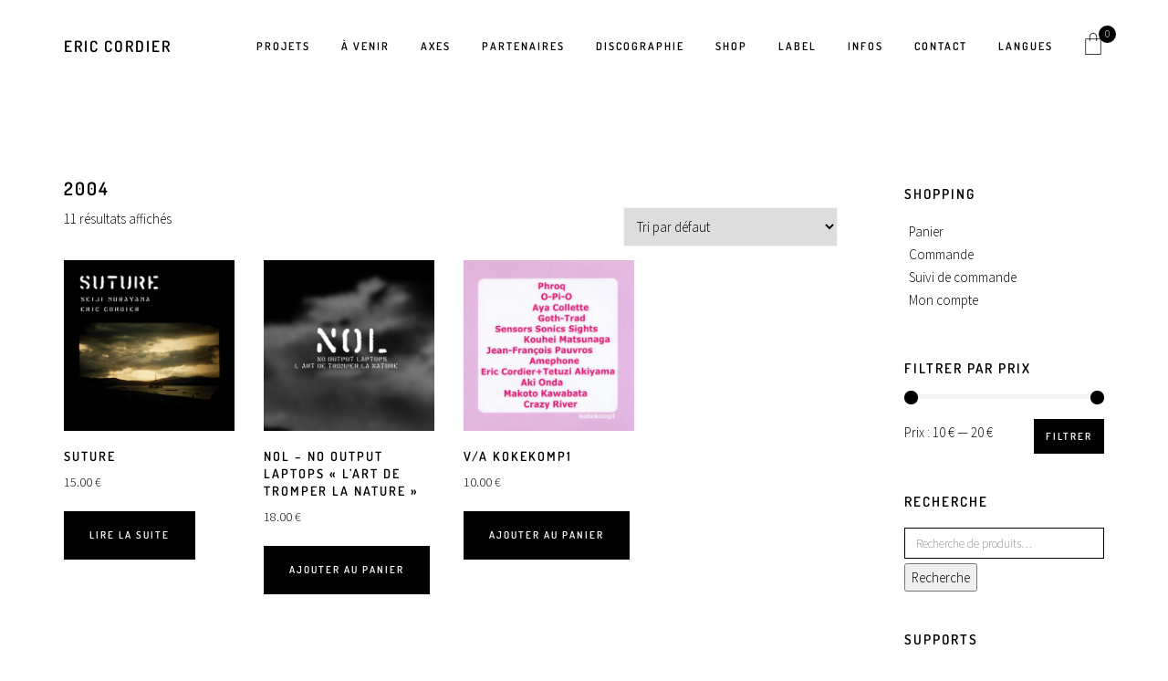

--- FILE ---
content_type: text/html; charset=UTF-8
request_url: https://www.ericcordier.fr/parution/2004/
body_size: 17657
content:
<!DOCTYPE html>
<html lang="fr-FR">
<head>
    <meta charset="UTF-8">
    <meta name="viewport" content="width=device-width, initial-scale=1">
    <link rel="profile" href="http://gmpg.org/xfn/11">
    <link rel="pingback" href="https://www.ericcordier.fr/wperic/xmlrpc.php">
  
    <title>2004 &#8211; Eric Cordier</title>
<meta name='robots' content='max-image-preview:large' />
<link rel='dns-prefetch' href='//www.ericcordier.fr' />
<link rel='dns-prefetch' href='//platform.twitter.com' />
<link rel='dns-prefetch' href='//connect.facebook.net' />
<link rel="alternate" type="application/rss+xml" title="Eric Cordier &raquo; Flux" href="https://www.ericcordier.fr/feed/" />
<link rel="alternate" type="text/calendar" title="Eric Cordier &raquo; Flux iCal" href="https://www.ericcordier.fr/events/?ical=1" />
<link rel="alternate" type="application/rss+xml" title="Flux pour Eric Cordier &raquo; 2004 parution" href="https://www.ericcordier.fr/parution/2004/feed/" />
<style id='wp-img-auto-sizes-contain-inline-css' type='text/css'>
img:is([sizes=auto i],[sizes^="auto," i]){contain-intrinsic-size:3000px 1500px}
/*# sourceURL=wp-img-auto-sizes-contain-inline-css */
</style>
<link rel='stylesheet' id='pt-cv-public-style-css' href='https://www.ericcordier.fr/wperic/wp-content/plugins/content-views-query-and-display-post-page/public/assets/css/cv.css?ver=4.2.1' type='text/css' media='all' />
<link rel='stylesheet' id='pt-cv-public-pro-style-css' href='https://www.ericcordier.fr/wperic/wp-content/plugins/pt-content-views-pro-5861/public/assets/css/cvpro.min.css?ver=5.8.6.1' type='text/css' media='all' />
<style id='wp-emoji-styles-inline-css' type='text/css'>

	img.wp-smiley, img.emoji {
		display: inline !important;
		border: none !important;
		box-shadow: none !important;
		height: 1em !important;
		width: 1em !important;
		margin: 0 0.07em !important;
		vertical-align: -0.1em !important;
		background: none !important;
		padding: 0 !important;
	}
/*# sourceURL=wp-emoji-styles-inline-css */
</style>
<link rel='stylesheet' id='wp-block-library-css' href='https://www.ericcordier.fr/wperic/wp-includes/css/dist/block-library/style.min.css?ver=6.9' type='text/css' media='all' />
<link rel='stylesheet' id='wc-blocks-style-css' href='https://www.ericcordier.fr/wperic/wp-content/plugins/woocommerce/assets/client/blocks/wc-blocks.css?ver=wc-10.4.3' type='text/css' media='all' />
<style id='global-styles-inline-css' type='text/css'>
:root{--wp--preset--aspect-ratio--square: 1;--wp--preset--aspect-ratio--4-3: 4/3;--wp--preset--aspect-ratio--3-4: 3/4;--wp--preset--aspect-ratio--3-2: 3/2;--wp--preset--aspect-ratio--2-3: 2/3;--wp--preset--aspect-ratio--16-9: 16/9;--wp--preset--aspect-ratio--9-16: 9/16;--wp--preset--color--black: #000000;--wp--preset--color--cyan-bluish-gray: #abb8c3;--wp--preset--color--white: #ffffff;--wp--preset--color--pale-pink: #f78da7;--wp--preset--color--vivid-red: #cf2e2e;--wp--preset--color--luminous-vivid-orange: #ff6900;--wp--preset--color--luminous-vivid-amber: #fcb900;--wp--preset--color--light-green-cyan: #7bdcb5;--wp--preset--color--vivid-green-cyan: #00d084;--wp--preset--color--pale-cyan-blue: #8ed1fc;--wp--preset--color--vivid-cyan-blue: #0693e3;--wp--preset--color--vivid-purple: #9b51e0;--wp--preset--gradient--vivid-cyan-blue-to-vivid-purple: linear-gradient(135deg,rgb(6,147,227) 0%,rgb(155,81,224) 100%);--wp--preset--gradient--light-green-cyan-to-vivid-green-cyan: linear-gradient(135deg,rgb(122,220,180) 0%,rgb(0,208,130) 100%);--wp--preset--gradient--luminous-vivid-amber-to-luminous-vivid-orange: linear-gradient(135deg,rgb(252,185,0) 0%,rgb(255,105,0) 100%);--wp--preset--gradient--luminous-vivid-orange-to-vivid-red: linear-gradient(135deg,rgb(255,105,0) 0%,rgb(207,46,46) 100%);--wp--preset--gradient--very-light-gray-to-cyan-bluish-gray: linear-gradient(135deg,rgb(238,238,238) 0%,rgb(169,184,195) 100%);--wp--preset--gradient--cool-to-warm-spectrum: linear-gradient(135deg,rgb(74,234,220) 0%,rgb(151,120,209) 20%,rgb(207,42,186) 40%,rgb(238,44,130) 60%,rgb(251,105,98) 80%,rgb(254,248,76) 100%);--wp--preset--gradient--blush-light-purple: linear-gradient(135deg,rgb(255,206,236) 0%,rgb(152,150,240) 100%);--wp--preset--gradient--blush-bordeaux: linear-gradient(135deg,rgb(254,205,165) 0%,rgb(254,45,45) 50%,rgb(107,0,62) 100%);--wp--preset--gradient--luminous-dusk: linear-gradient(135deg,rgb(255,203,112) 0%,rgb(199,81,192) 50%,rgb(65,88,208) 100%);--wp--preset--gradient--pale-ocean: linear-gradient(135deg,rgb(255,245,203) 0%,rgb(182,227,212) 50%,rgb(51,167,181) 100%);--wp--preset--gradient--electric-grass: linear-gradient(135deg,rgb(202,248,128) 0%,rgb(113,206,126) 100%);--wp--preset--gradient--midnight: linear-gradient(135deg,rgb(2,3,129) 0%,rgb(40,116,252) 100%);--wp--preset--font-size--small: 13px;--wp--preset--font-size--medium: 20px;--wp--preset--font-size--large: 36px;--wp--preset--font-size--x-large: 42px;--wp--preset--spacing--20: 0.44rem;--wp--preset--spacing--30: 0.67rem;--wp--preset--spacing--40: 1rem;--wp--preset--spacing--50: 1.5rem;--wp--preset--spacing--60: 2.25rem;--wp--preset--spacing--70: 3.38rem;--wp--preset--spacing--80: 5.06rem;--wp--preset--shadow--natural: 6px 6px 9px rgba(0, 0, 0, 0.2);--wp--preset--shadow--deep: 12px 12px 50px rgba(0, 0, 0, 0.4);--wp--preset--shadow--sharp: 6px 6px 0px rgba(0, 0, 0, 0.2);--wp--preset--shadow--outlined: 6px 6px 0px -3px rgb(255, 255, 255), 6px 6px rgb(0, 0, 0);--wp--preset--shadow--crisp: 6px 6px 0px rgb(0, 0, 0);}:where(.is-layout-flex){gap: 0.5em;}:where(.is-layout-grid){gap: 0.5em;}body .is-layout-flex{display: flex;}.is-layout-flex{flex-wrap: wrap;align-items: center;}.is-layout-flex > :is(*, div){margin: 0;}body .is-layout-grid{display: grid;}.is-layout-grid > :is(*, div){margin: 0;}:where(.wp-block-columns.is-layout-flex){gap: 2em;}:where(.wp-block-columns.is-layout-grid){gap: 2em;}:where(.wp-block-post-template.is-layout-flex){gap: 1.25em;}:where(.wp-block-post-template.is-layout-grid){gap: 1.25em;}.has-black-color{color: var(--wp--preset--color--black) !important;}.has-cyan-bluish-gray-color{color: var(--wp--preset--color--cyan-bluish-gray) !important;}.has-white-color{color: var(--wp--preset--color--white) !important;}.has-pale-pink-color{color: var(--wp--preset--color--pale-pink) !important;}.has-vivid-red-color{color: var(--wp--preset--color--vivid-red) !important;}.has-luminous-vivid-orange-color{color: var(--wp--preset--color--luminous-vivid-orange) !important;}.has-luminous-vivid-amber-color{color: var(--wp--preset--color--luminous-vivid-amber) !important;}.has-light-green-cyan-color{color: var(--wp--preset--color--light-green-cyan) !important;}.has-vivid-green-cyan-color{color: var(--wp--preset--color--vivid-green-cyan) !important;}.has-pale-cyan-blue-color{color: var(--wp--preset--color--pale-cyan-blue) !important;}.has-vivid-cyan-blue-color{color: var(--wp--preset--color--vivid-cyan-blue) !important;}.has-vivid-purple-color{color: var(--wp--preset--color--vivid-purple) !important;}.has-black-background-color{background-color: var(--wp--preset--color--black) !important;}.has-cyan-bluish-gray-background-color{background-color: var(--wp--preset--color--cyan-bluish-gray) !important;}.has-white-background-color{background-color: var(--wp--preset--color--white) !important;}.has-pale-pink-background-color{background-color: var(--wp--preset--color--pale-pink) !important;}.has-vivid-red-background-color{background-color: var(--wp--preset--color--vivid-red) !important;}.has-luminous-vivid-orange-background-color{background-color: var(--wp--preset--color--luminous-vivid-orange) !important;}.has-luminous-vivid-amber-background-color{background-color: var(--wp--preset--color--luminous-vivid-amber) !important;}.has-light-green-cyan-background-color{background-color: var(--wp--preset--color--light-green-cyan) !important;}.has-vivid-green-cyan-background-color{background-color: var(--wp--preset--color--vivid-green-cyan) !important;}.has-pale-cyan-blue-background-color{background-color: var(--wp--preset--color--pale-cyan-blue) !important;}.has-vivid-cyan-blue-background-color{background-color: var(--wp--preset--color--vivid-cyan-blue) !important;}.has-vivid-purple-background-color{background-color: var(--wp--preset--color--vivid-purple) !important;}.has-black-border-color{border-color: var(--wp--preset--color--black) !important;}.has-cyan-bluish-gray-border-color{border-color: var(--wp--preset--color--cyan-bluish-gray) !important;}.has-white-border-color{border-color: var(--wp--preset--color--white) !important;}.has-pale-pink-border-color{border-color: var(--wp--preset--color--pale-pink) !important;}.has-vivid-red-border-color{border-color: var(--wp--preset--color--vivid-red) !important;}.has-luminous-vivid-orange-border-color{border-color: var(--wp--preset--color--luminous-vivid-orange) !important;}.has-luminous-vivid-amber-border-color{border-color: var(--wp--preset--color--luminous-vivid-amber) !important;}.has-light-green-cyan-border-color{border-color: var(--wp--preset--color--light-green-cyan) !important;}.has-vivid-green-cyan-border-color{border-color: var(--wp--preset--color--vivid-green-cyan) !important;}.has-pale-cyan-blue-border-color{border-color: var(--wp--preset--color--pale-cyan-blue) !important;}.has-vivid-cyan-blue-border-color{border-color: var(--wp--preset--color--vivid-cyan-blue) !important;}.has-vivid-purple-border-color{border-color: var(--wp--preset--color--vivid-purple) !important;}.has-vivid-cyan-blue-to-vivid-purple-gradient-background{background: var(--wp--preset--gradient--vivid-cyan-blue-to-vivid-purple) !important;}.has-light-green-cyan-to-vivid-green-cyan-gradient-background{background: var(--wp--preset--gradient--light-green-cyan-to-vivid-green-cyan) !important;}.has-luminous-vivid-amber-to-luminous-vivid-orange-gradient-background{background: var(--wp--preset--gradient--luminous-vivid-amber-to-luminous-vivid-orange) !important;}.has-luminous-vivid-orange-to-vivid-red-gradient-background{background: var(--wp--preset--gradient--luminous-vivid-orange-to-vivid-red) !important;}.has-very-light-gray-to-cyan-bluish-gray-gradient-background{background: var(--wp--preset--gradient--very-light-gray-to-cyan-bluish-gray) !important;}.has-cool-to-warm-spectrum-gradient-background{background: var(--wp--preset--gradient--cool-to-warm-spectrum) !important;}.has-blush-light-purple-gradient-background{background: var(--wp--preset--gradient--blush-light-purple) !important;}.has-blush-bordeaux-gradient-background{background: var(--wp--preset--gradient--blush-bordeaux) !important;}.has-luminous-dusk-gradient-background{background: var(--wp--preset--gradient--luminous-dusk) !important;}.has-pale-ocean-gradient-background{background: var(--wp--preset--gradient--pale-ocean) !important;}.has-electric-grass-gradient-background{background: var(--wp--preset--gradient--electric-grass) !important;}.has-midnight-gradient-background{background: var(--wp--preset--gradient--midnight) !important;}.has-small-font-size{font-size: var(--wp--preset--font-size--small) !important;}.has-medium-font-size{font-size: var(--wp--preset--font-size--medium) !important;}.has-large-font-size{font-size: var(--wp--preset--font-size--large) !important;}.has-x-large-font-size{font-size: var(--wp--preset--font-size--x-large) !important;}
:where(.wp-block-visual-portfolio-loop.is-layout-flex){gap: 1.25em;}:where(.wp-block-visual-portfolio-loop.is-layout-grid){gap: 1.25em;}
/*# sourceURL=global-styles-inline-css */
</style>

<style id='classic-theme-styles-inline-css' type='text/css'>
/*! This file is auto-generated */
.wp-block-button__link{color:#fff;background-color:#32373c;border-radius:9999px;box-shadow:none;text-decoration:none;padding:calc(.667em + 2px) calc(1.333em + 2px);font-size:1.125em}.wp-block-file__button{background:#32373c;color:#fff;text-decoration:none}
/*# sourceURL=/wp-includes/css/classic-themes.min.css */
</style>
<link rel='stylesheet' id='contact-form-7-css' href='https://www.ericcordier.fr/wperic/wp-content/plugins/contact-form-7/includes/css/styles.css?ver=6.1.4' type='text/css' media='all' />
<link rel='stylesheet' id='woocommerce-layout-css' href='https://www.ericcordier.fr/wperic/wp-content/plugins/woocommerce/assets/css/woocommerce-layout.css?ver=10.4.3' type='text/css' media='all' />
<link rel='stylesheet' id='woocommerce-smallscreen-css' href='https://www.ericcordier.fr/wperic/wp-content/plugins/woocommerce/assets/css/woocommerce-smallscreen.css?ver=10.4.3' type='text/css' media='only screen and (max-width: 768px)' />
<link rel='stylesheet' id='woocommerce-general-css' href='https://www.ericcordier.fr/wperic/wp-content/plugins/woocommerce/assets/css/woocommerce.css?ver=10.4.3' type='text/css' media='all' />
<style id='woocommerce-inline-inline-css' type='text/css'>
.woocommerce form .form-row .required { visibility: visible; }
/*# sourceURL=woocommerce-inline-inline-css */
</style>
<link rel='stylesheet' id='bootstrap-css' href='https://www.ericcordier.fr/wperic/wp-content/themes/glacier/assets/css/plugins/bootstrap.min.css?ver=6.9' type='text/css' media='all' />
<link rel='stylesheet' id='animate-css' href='https://www.ericcordier.fr/wperic/wp-content/themes/glacier/assets/css/plugins/animate.min.css?ver=6.9' type='text/css' media='all' />
<link rel='stylesheet' id='slicknav-css' href='https://www.ericcordier.fr/wperic/wp-content/themes/glacier/assets/css/plugins/slicknav.min.css?ver=6.9' type='text/css' media='all' />
<link rel='stylesheet' id='lightcase-css' href='https://www.ericcordier.fr/wperic/wp-content/themes/glacier/assets/css/plugins/lightcase.css?ver=6.9' type='text/css' media='all' />
<link rel='stylesheet' id='font-awesome-css' href='https://www.ericcordier.fr/wperic/wp-content/themes/glacier/assets/css/plugins/font-awesome.css?ver=6.9' type='text/css' media='all' />
<link rel='stylesheet' id='flex-slider-css' href='https://www.ericcordier.fr/wperic/wp-content/themes/glacier/assets/css/plugins/flexslider.css?ver=6.9' type='text/css' media='all' />
<link rel='stylesheet' id='lineaicons-css' href='https://www.ericcordier.fr/wperic/wp-content/themes/glacier/assets/css/plugins/linea.css?ver=6.9' type='text/css' media='all' />
<link rel='stylesheet' id='glacier-style-css' href='https://www.ericcordier.fr/wperic/wp-content/themes/glacier/assets/css/main.css?ver=1.0' type='text/css' media='all' />
<link rel='stylesheet' id='slb_core-css' href='https://www.ericcordier.fr/wperic/wp-content/plugins/simple-lightbox/client/css/app.css?ver=2.9.4' type='text/css' media='all' />
<link rel='stylesheet' id='child-style-css' href='https://www.ericcordier.fr/wperic/wp-content/themes/glacier-child/style.css?ver=6.9' type='text/css' media='all' />
<link rel='stylesheet' id='bsf-Defaults-css' href='https://www.ericcordier.fr/wperic/wp-content/uploads/smile_fonts/Defaults/Defaults.css?ver=3.19.18' type='text/css' media='all' />
<script type="text/javascript" src="https://www.ericcordier.fr/wperic/wp-includes/js/jquery/jquery.min.js?ver=3.7.1" id="jquery-core-js"></script>
<script type="text/javascript" src="https://www.ericcordier.fr/wperic/wp-includes/js/jquery/jquery-migrate.min.js?ver=3.4.1" id="jquery-migrate-js"></script>
<script type="text/javascript" src="https://www.ericcordier.fr/wperic/wp-content/plugins/woocommerce/assets/js/jquery-blockui/jquery.blockUI.min.js?ver=2.7.0-wc.10.4.3" id="wc-jquery-blockui-js" data-wp-strategy="defer"></script>
<script type="text/javascript" id="wc-add-to-cart-js-extra">
/* <![CDATA[ */
var wc_add_to_cart_params = {"ajax_url":"/wperic/wp-admin/admin-ajax.php","wc_ajax_url":"/?wc-ajax=%%endpoint%%","i18n_view_cart":"Voir le panier","cart_url":"https://www.ericcordier.fr/shop/panier/","is_cart":"","cart_redirect_after_add":"no"};
//# sourceURL=wc-add-to-cart-js-extra
/* ]]> */
</script>
<script type="text/javascript" src="https://www.ericcordier.fr/wperic/wp-content/plugins/woocommerce/assets/js/frontend/add-to-cart.min.js?ver=10.4.3" id="wc-add-to-cart-js" data-wp-strategy="defer"></script>
<script type="text/javascript" src="https://www.ericcordier.fr/wperic/wp-content/plugins/woocommerce/assets/js/js-cookie/js.cookie.min.js?ver=2.1.4-wc.10.4.3" id="wc-js-cookie-js" defer="defer" data-wp-strategy="defer"></script>
<script type="text/javascript" id="woocommerce-js-extra">
/* <![CDATA[ */
var woocommerce_params = {"ajax_url":"/wperic/wp-admin/admin-ajax.php","wc_ajax_url":"/?wc-ajax=%%endpoint%%","i18n_password_show":"Afficher le mot de passe","i18n_password_hide":"Masquer le mot de passe"};
//# sourceURL=woocommerce-js-extra
/* ]]> */
</script>
<script type="text/javascript" src="https://www.ericcordier.fr/wperic/wp-content/plugins/woocommerce/assets/js/frontend/woocommerce.min.js?ver=10.4.3" id="woocommerce-js" defer="defer" data-wp-strategy="defer"></script>
<script type="text/javascript" src="https://www.ericcordier.fr/wperic/wp-content/plugins/js_composer/assets/js/vendors/woocommerce-add-to-cart.js?ver=7.1" id="vc_woocommerce-add-to-cart-js-js"></script>
<script></script><link rel="https://api.w.org/" href="https://www.ericcordier.fr/wp-json/" /><link rel="EditURI" type="application/rsd+xml" title="RSD" href="https://www.ericcordier.fr/wperic/xmlrpc.php?rsd" />
<meta name="generator" content="WordPress 6.9" />
<meta name="generator" content="WooCommerce 10.4.3" />
<script type='text/javascript'>
/* <![CDATA[ */
var VPData = {"version":"3.4.1","pro":false,"__":{"couldnt_retrieve_vp":"Couldn't retrieve Visual Portfolio ID.","pswp_close":"Fermer (\u00c9chap)","pswp_share":"Partager","pswp_fs":"Ouvrir\/fermer le plein \u00e9cran","pswp_zoom":"Zoomer\/d\u00e9zoomer","pswp_prev":"Pr\u00e9c\u00e9dent (fl\u00e8che gauche)","pswp_next":"Suivant (fl\u00e8che droite)","pswp_share_fb":"Partager sur Facebook","pswp_share_tw":"Tweeter","pswp_share_x":"X","pswp_share_pin":"L\u2019\u00e9pingler","pswp_download":"T\u00e9l\u00e9charger","fancybox_close":"Fermer","fancybox_next":"Suivant","fancybox_prev":"Pr\u00e9c\u00e9dent","fancybox_error":"Le contenu demand\u00e9 ne peut pas \u00eatre charg\u00e9. <br \/> Veuillez r\u00e9essayer ult\u00e9rieurement.","fancybox_play_start":"D\u00e9marrer le diaporama","fancybox_play_stop":"Mettre le diaporama en pause","fancybox_full_screen":"Plein \u00e9cran","fancybox_thumbs":"Miniatures","fancybox_download":"T\u00e9l\u00e9charger","fancybox_share":"Partager","fancybox_zoom":"Zoom"},"settingsPopupGallery":{"enable_on_wordpress_images":false,"vendor":"photoswipe","deep_linking":false,"deep_linking_url_to_share_images":false,"show_arrows":true,"show_counter":true,"show_zoom_button":true,"show_fullscreen_button":true,"show_share_button":true,"show_close_button":true,"show_thumbs":true,"show_download_button":false,"show_slideshow":false,"click_to_zoom":true,"restore_focus":true},"screenSizes":[320,576,768,992,1200]};
/* ]]> */
</script>
		<noscript>
			<style type="text/css">
				.vp-portfolio__preloader-wrap{display:none}.vp-portfolio__filter-wrap,.vp-portfolio__items-wrap,.vp-portfolio__pagination-wrap,.vp-portfolio__sort-wrap{opacity:1;visibility:visible}.vp-portfolio__item .vp-portfolio__item-img noscript+img,.vp-portfolio__thumbnails-wrap{display:none}
			</style>
		</noscript>
		<meta name="tec-api-version" content="v1"><meta name="tec-api-origin" content="https://www.ericcordier.fr"><link rel="alternate" href="https://www.ericcordier.fr/wp-json/tribe/events/v1/" />	<noscript><style>.woocommerce-product-gallery{ opacity: 1 !important; }</style></noscript>
	<meta name="generator" content="Powered by WPBakery Page Builder - drag and drop page builder for WordPress."/>
		<style type="text/css">
			/* If html does not have either class, do not show lazy loaded images. */
			html:not(.vp-lazyload-enabled):not(.js) .vp-lazyload {
				display: none;
			}
		</style>
		<script>
			document.documentElement.classList.add(
				'vp-lazyload-enabled'
			);
		</script>
		<link rel="icon" href="https://www.ericcordier.fr/wperic/wp-content/uploads/2014/06/cropped-titrage-32x32.png" sizes="32x32" />
<link rel="icon" href="https://www.ericcordier.fr/wperic/wp-content/uploads/2014/06/cropped-titrage-192x192.png" sizes="192x192" />
<link rel="apple-touch-icon" href="https://www.ericcordier.fr/wperic/wp-content/uploads/2014/06/cropped-titrage-180x180.png" />
<meta name="msapplication-TileImage" content="https://www.ericcordier.fr/wperic/wp-content/uploads/2014/06/cropped-titrage-270x270.png" />
<style id="kirki-inline-styles">#glacier_menu > ul > li > a:after{border-color:#000;}#glacier_menu ul li > ul{background:#000;}#glacier_menu > ul > li > ul > li a:hover{color:#fff;}.slicknav_nav .slicknav_row:hover{background:rgba(255, 255, 255, 0.10);}.slicknav_menu .slicknav_icon-bar{background:#fff;}.slicknav_btn, .slicknav_nav ul{background:#000;}.woocommerce span.onsale, .woocommerce .cart_item a.remove:hover, .widget .mini_cart_item a.remove:hover, .woocommerce .widget_price_filter .price_slider_wrapper .ui-widget-content, .woocommerce .widget_price_filter .ui-slider .ui-slider-handle, .pagination span.current, .vp-pagination__style-default .vp-pagination__item>*, .single-navigation .prev-button a, .single-navigation .next-button a, .post-button a, .load-more a, .post-navigation .prev-button a, .post-navigation .next-button a, #comments input[type='submit'], .contact-form input[type='submit'], .woocommerce #respond input#submit.alt:hover, .woocommerce a.button.alt:hover, .woocommerce button.button.alt:hover, .woocommerce input.button.alt:hover, .woocommerce #respond input#submit:hover, .woocommerce button.button:hover, .woocommerce input.button:hover, .woocommerce #respond input#submit, .woocommerce a.button, .woocommerce button.button, .woocommerce input.button, .woocommerce #respond input#submit.alt, .woocommerce a.button.alt, .woocommerce button.button.alt, .woocommerce input.button.alt{background-color:#000!important;}.woocommerce .star-rating:before, .woocommerce .star-rating span, .woocommerce p.stars a, .woocommerce ul.products li.product h3{color:#000!important;}.parallax:before{background:rgba(255, 255, 255, 0.0);}.icon-cart i{color:#000;}.icon-cart span, .cart-widget, .cart-widget .buttons a{background:#000!important;}.cart-widget a.button{border-color:#000;}#glacier_menu > ul > li > a{font-family:Dosis;font-size:12px;font-weight:400;letter-spacing:2px;text-transform:uppercase;color:#000;}#glacier_menu > ul > li > ul > li a{font-family:Dosis;font-size:11px;font-weight:400;letter-spacing:2px;text-transform:uppercase;color:#fff;}.slicknav_menu .slicknav_menutxt, .slicknav_nav ul, .slicknav_nav a, .slicknav_arrow, .slicknav_nav a:hover{font-family:Dosis;font-size:12px;font-weight:400;letter-spacing:2px;text-transform:uppercase;color:#fff;}header .logo a{font-family:Dosis;font-size:17px;font-weight:600;letter-spacing:2px;text-transform:uppercase;color:#000;}body{font-family:Source Sans Pro;font-size:15px;font-weight:300;text-transform:none;color:#000;}h1, .h2, .h3, .h4, .h5, .h6, h1, h2, h3, h4, h5, h6{font-family:Dosis;font-weight:600;letter-spacing:2;text-transform:uppercase;color:#000;}.post-button{text-align:left;}.parallax{min-height:620px;margin-top:-185px;}.parallax .info{padding-bottom:0px;}.parallax .info h2{font-family:Dosis;font-size:2.4em;font-weight:400;letter-spacing:0.40em;text-transform:uppercase;color:#000;}.vp-filter__item a, .vp-pagination__item a{font-family:Dosis!important;font-size:11px!important;font-weight:400;letter-spacing:2px!important;text-transform:uppercase!important;}/* vietnamese */
@font-face {
  font-family: 'Dosis';
  font-style: normal;
  font-weight: 600;
  font-display: swap;
  src: url(https://www.ericcordier.fr/wperic/wp-content/fonts/dosis/HhyJU5sn9vOmLxNkIwRSjTVNWLEJ6bQl1BMEfq4.woff2) format('woff2');
  unicode-range: U+0102-0103, U+0110-0111, U+0128-0129, U+0168-0169, U+01A0-01A1, U+01AF-01B0, U+0300-0301, U+0303-0304, U+0308-0309, U+0323, U+0329, U+1EA0-1EF9, U+20AB;
}
/* latin-ext */
@font-face {
  font-family: 'Dosis';
  font-style: normal;
  font-weight: 600;
  font-display: swap;
  src: url(https://www.ericcordier.fr/wperic/wp-content/fonts/dosis/HhyJU5sn9vOmLxNkIwRSjTVNWLEJ6bQl1RMEfq4.woff2) format('woff2');
  unicode-range: U+0100-02BA, U+02BD-02C5, U+02C7-02CC, U+02CE-02D7, U+02DD-02FF, U+0304, U+0308, U+0329, U+1D00-1DBF, U+1E00-1E9F, U+1EF2-1EFF, U+2020, U+20A0-20AB, U+20AD-20C0, U+2113, U+2C60-2C7F, U+A720-A7FF;
}
/* latin */
@font-face {
  font-family: 'Dosis';
  font-style: normal;
  font-weight: 600;
  font-display: swap;
  src: url(https://www.ericcordier.fr/wperic/wp-content/fonts/dosis/HhyJU5sn9vOmLxNkIwRSjTVNWLEJ6bQl2xME.woff2) format('woff2');
  unicode-range: U+0000-00FF, U+0131, U+0152-0153, U+02BB-02BC, U+02C6, U+02DA, U+02DC, U+0304, U+0308, U+0329, U+2000-206F, U+20AC, U+2122, U+2191, U+2193, U+2212, U+2215, U+FEFF, U+FFFD;
}/* cyrillic-ext */
@font-face {
  font-family: 'Source Sans Pro';
  font-style: normal;
  font-weight: 300;
  font-display: swap;
  src: url(https://www.ericcordier.fr/wperic/wp-content/fonts/source-sans-pro/6xKydSBYKcSV-LCoeQqfX1RYOo3ik4zwmhduz8A.woff2) format('woff2');
  unicode-range: U+0460-052F, U+1C80-1C8A, U+20B4, U+2DE0-2DFF, U+A640-A69F, U+FE2E-FE2F;
}
/* cyrillic */
@font-face {
  font-family: 'Source Sans Pro';
  font-style: normal;
  font-weight: 300;
  font-display: swap;
  src: url(https://www.ericcordier.fr/wperic/wp-content/fonts/source-sans-pro/6xKydSBYKcSV-LCoeQqfX1RYOo3ik4zwkxduz8A.woff2) format('woff2');
  unicode-range: U+0301, U+0400-045F, U+0490-0491, U+04B0-04B1, U+2116;
}
/* greek-ext */
@font-face {
  font-family: 'Source Sans Pro';
  font-style: normal;
  font-weight: 300;
  font-display: swap;
  src: url(https://www.ericcordier.fr/wperic/wp-content/fonts/source-sans-pro/6xKydSBYKcSV-LCoeQqfX1RYOo3ik4zwmxduz8A.woff2) format('woff2');
  unicode-range: U+1F00-1FFF;
}
/* greek */
@font-face {
  font-family: 'Source Sans Pro';
  font-style: normal;
  font-weight: 300;
  font-display: swap;
  src: url(https://www.ericcordier.fr/wperic/wp-content/fonts/source-sans-pro/6xKydSBYKcSV-LCoeQqfX1RYOo3ik4zwlBduz8A.woff2) format('woff2');
  unicode-range: U+0370-0377, U+037A-037F, U+0384-038A, U+038C, U+038E-03A1, U+03A3-03FF;
}
/* vietnamese */
@font-face {
  font-family: 'Source Sans Pro';
  font-style: normal;
  font-weight: 300;
  font-display: swap;
  src: url(https://www.ericcordier.fr/wperic/wp-content/fonts/source-sans-pro/6xKydSBYKcSV-LCoeQqfX1RYOo3ik4zwmBduz8A.woff2) format('woff2');
  unicode-range: U+0102-0103, U+0110-0111, U+0128-0129, U+0168-0169, U+01A0-01A1, U+01AF-01B0, U+0300-0301, U+0303-0304, U+0308-0309, U+0323, U+0329, U+1EA0-1EF9, U+20AB;
}
/* latin-ext */
@font-face {
  font-family: 'Source Sans Pro';
  font-style: normal;
  font-weight: 300;
  font-display: swap;
  src: url(https://www.ericcordier.fr/wperic/wp-content/fonts/source-sans-pro/6xKydSBYKcSV-LCoeQqfX1RYOo3ik4zwmRduz8A.woff2) format('woff2');
  unicode-range: U+0100-02BA, U+02BD-02C5, U+02C7-02CC, U+02CE-02D7, U+02DD-02FF, U+0304, U+0308, U+0329, U+1D00-1DBF, U+1E00-1E9F, U+1EF2-1EFF, U+2020, U+20A0-20AB, U+20AD-20C0, U+2113, U+2C60-2C7F, U+A720-A7FF;
}
/* latin */
@font-face {
  font-family: 'Source Sans Pro';
  font-style: normal;
  font-weight: 300;
  font-display: swap;
  src: url(https://www.ericcordier.fr/wperic/wp-content/fonts/source-sans-pro/6xKydSBYKcSV-LCoeQqfX1RYOo3ik4zwlxdu.woff2) format('woff2');
  unicode-range: U+0000-00FF, U+0131, U+0152-0153, U+02BB-02BC, U+02C6, U+02DA, U+02DC, U+0304, U+0308, U+0329, U+2000-206F, U+20AC, U+2122, U+2191, U+2193, U+2212, U+2215, U+FEFF, U+FFFD;
}/* vietnamese */
@font-face {
  font-family: 'Dosis';
  font-style: normal;
  font-weight: 600;
  font-display: swap;
  src: url(https://www.ericcordier.fr/wperic/wp-content/fonts/dosis/HhyJU5sn9vOmLxNkIwRSjTVNWLEJ6bQl1BMEfq4.woff2) format('woff2');
  unicode-range: U+0102-0103, U+0110-0111, U+0128-0129, U+0168-0169, U+01A0-01A1, U+01AF-01B0, U+0300-0301, U+0303-0304, U+0308-0309, U+0323, U+0329, U+1EA0-1EF9, U+20AB;
}
/* latin-ext */
@font-face {
  font-family: 'Dosis';
  font-style: normal;
  font-weight: 600;
  font-display: swap;
  src: url(https://www.ericcordier.fr/wperic/wp-content/fonts/dosis/HhyJU5sn9vOmLxNkIwRSjTVNWLEJ6bQl1RMEfq4.woff2) format('woff2');
  unicode-range: U+0100-02BA, U+02BD-02C5, U+02C7-02CC, U+02CE-02D7, U+02DD-02FF, U+0304, U+0308, U+0329, U+1D00-1DBF, U+1E00-1E9F, U+1EF2-1EFF, U+2020, U+20A0-20AB, U+20AD-20C0, U+2113, U+2C60-2C7F, U+A720-A7FF;
}
/* latin */
@font-face {
  font-family: 'Dosis';
  font-style: normal;
  font-weight: 600;
  font-display: swap;
  src: url(https://www.ericcordier.fr/wperic/wp-content/fonts/dosis/HhyJU5sn9vOmLxNkIwRSjTVNWLEJ6bQl2xME.woff2) format('woff2');
  unicode-range: U+0000-00FF, U+0131, U+0152-0153, U+02BB-02BC, U+02C6, U+02DA, U+02DC, U+0304, U+0308, U+0329, U+2000-206F, U+20AC, U+2122, U+2191, U+2193, U+2212, U+2215, U+FEFF, U+FFFD;
}/* cyrillic-ext */
@font-face {
  font-family: 'Source Sans Pro';
  font-style: normal;
  font-weight: 300;
  font-display: swap;
  src: url(https://www.ericcordier.fr/wperic/wp-content/fonts/source-sans-pro/6xKydSBYKcSV-LCoeQqfX1RYOo3ik4zwmhduz8A.woff2) format('woff2');
  unicode-range: U+0460-052F, U+1C80-1C8A, U+20B4, U+2DE0-2DFF, U+A640-A69F, U+FE2E-FE2F;
}
/* cyrillic */
@font-face {
  font-family: 'Source Sans Pro';
  font-style: normal;
  font-weight: 300;
  font-display: swap;
  src: url(https://www.ericcordier.fr/wperic/wp-content/fonts/source-sans-pro/6xKydSBYKcSV-LCoeQqfX1RYOo3ik4zwkxduz8A.woff2) format('woff2');
  unicode-range: U+0301, U+0400-045F, U+0490-0491, U+04B0-04B1, U+2116;
}
/* greek-ext */
@font-face {
  font-family: 'Source Sans Pro';
  font-style: normal;
  font-weight: 300;
  font-display: swap;
  src: url(https://www.ericcordier.fr/wperic/wp-content/fonts/source-sans-pro/6xKydSBYKcSV-LCoeQqfX1RYOo3ik4zwmxduz8A.woff2) format('woff2');
  unicode-range: U+1F00-1FFF;
}
/* greek */
@font-face {
  font-family: 'Source Sans Pro';
  font-style: normal;
  font-weight: 300;
  font-display: swap;
  src: url(https://www.ericcordier.fr/wperic/wp-content/fonts/source-sans-pro/6xKydSBYKcSV-LCoeQqfX1RYOo3ik4zwlBduz8A.woff2) format('woff2');
  unicode-range: U+0370-0377, U+037A-037F, U+0384-038A, U+038C, U+038E-03A1, U+03A3-03FF;
}
/* vietnamese */
@font-face {
  font-family: 'Source Sans Pro';
  font-style: normal;
  font-weight: 300;
  font-display: swap;
  src: url(https://www.ericcordier.fr/wperic/wp-content/fonts/source-sans-pro/6xKydSBYKcSV-LCoeQqfX1RYOo3ik4zwmBduz8A.woff2) format('woff2');
  unicode-range: U+0102-0103, U+0110-0111, U+0128-0129, U+0168-0169, U+01A0-01A1, U+01AF-01B0, U+0300-0301, U+0303-0304, U+0308-0309, U+0323, U+0329, U+1EA0-1EF9, U+20AB;
}
/* latin-ext */
@font-face {
  font-family: 'Source Sans Pro';
  font-style: normal;
  font-weight: 300;
  font-display: swap;
  src: url(https://www.ericcordier.fr/wperic/wp-content/fonts/source-sans-pro/6xKydSBYKcSV-LCoeQqfX1RYOo3ik4zwmRduz8A.woff2) format('woff2');
  unicode-range: U+0100-02BA, U+02BD-02C5, U+02C7-02CC, U+02CE-02D7, U+02DD-02FF, U+0304, U+0308, U+0329, U+1D00-1DBF, U+1E00-1E9F, U+1EF2-1EFF, U+2020, U+20A0-20AB, U+20AD-20C0, U+2113, U+2C60-2C7F, U+A720-A7FF;
}
/* latin */
@font-face {
  font-family: 'Source Sans Pro';
  font-style: normal;
  font-weight: 300;
  font-display: swap;
  src: url(https://www.ericcordier.fr/wperic/wp-content/fonts/source-sans-pro/6xKydSBYKcSV-LCoeQqfX1RYOo3ik4zwlxdu.woff2) format('woff2');
  unicode-range: U+0000-00FF, U+0131, U+0152-0153, U+02BB-02BC, U+02C6, U+02DA, U+02DC, U+0304, U+0308, U+0329, U+2000-206F, U+20AC, U+2122, U+2191, U+2193, U+2212, U+2215, U+FEFF, U+FFFD;
}/* vietnamese */
@font-face {
  font-family: 'Dosis';
  font-style: normal;
  font-weight: 600;
  font-display: swap;
  src: url(https://www.ericcordier.fr/wperic/wp-content/fonts/dosis/HhyJU5sn9vOmLxNkIwRSjTVNWLEJ6bQl1BMEfq4.woff2) format('woff2');
  unicode-range: U+0102-0103, U+0110-0111, U+0128-0129, U+0168-0169, U+01A0-01A1, U+01AF-01B0, U+0300-0301, U+0303-0304, U+0308-0309, U+0323, U+0329, U+1EA0-1EF9, U+20AB;
}
/* latin-ext */
@font-face {
  font-family: 'Dosis';
  font-style: normal;
  font-weight: 600;
  font-display: swap;
  src: url(https://www.ericcordier.fr/wperic/wp-content/fonts/dosis/HhyJU5sn9vOmLxNkIwRSjTVNWLEJ6bQl1RMEfq4.woff2) format('woff2');
  unicode-range: U+0100-02BA, U+02BD-02C5, U+02C7-02CC, U+02CE-02D7, U+02DD-02FF, U+0304, U+0308, U+0329, U+1D00-1DBF, U+1E00-1E9F, U+1EF2-1EFF, U+2020, U+20A0-20AB, U+20AD-20C0, U+2113, U+2C60-2C7F, U+A720-A7FF;
}
/* latin */
@font-face {
  font-family: 'Dosis';
  font-style: normal;
  font-weight: 600;
  font-display: swap;
  src: url(https://www.ericcordier.fr/wperic/wp-content/fonts/dosis/HhyJU5sn9vOmLxNkIwRSjTVNWLEJ6bQl2xME.woff2) format('woff2');
  unicode-range: U+0000-00FF, U+0131, U+0152-0153, U+02BB-02BC, U+02C6, U+02DA, U+02DC, U+0304, U+0308, U+0329, U+2000-206F, U+20AC, U+2122, U+2191, U+2193, U+2212, U+2215, U+FEFF, U+FFFD;
}/* cyrillic-ext */
@font-face {
  font-family: 'Source Sans Pro';
  font-style: normal;
  font-weight: 300;
  font-display: swap;
  src: url(https://www.ericcordier.fr/wperic/wp-content/fonts/source-sans-pro/6xKydSBYKcSV-LCoeQqfX1RYOo3ik4zwmhduz8A.woff2) format('woff2');
  unicode-range: U+0460-052F, U+1C80-1C8A, U+20B4, U+2DE0-2DFF, U+A640-A69F, U+FE2E-FE2F;
}
/* cyrillic */
@font-face {
  font-family: 'Source Sans Pro';
  font-style: normal;
  font-weight: 300;
  font-display: swap;
  src: url(https://www.ericcordier.fr/wperic/wp-content/fonts/source-sans-pro/6xKydSBYKcSV-LCoeQqfX1RYOo3ik4zwkxduz8A.woff2) format('woff2');
  unicode-range: U+0301, U+0400-045F, U+0490-0491, U+04B0-04B1, U+2116;
}
/* greek-ext */
@font-face {
  font-family: 'Source Sans Pro';
  font-style: normal;
  font-weight: 300;
  font-display: swap;
  src: url(https://www.ericcordier.fr/wperic/wp-content/fonts/source-sans-pro/6xKydSBYKcSV-LCoeQqfX1RYOo3ik4zwmxduz8A.woff2) format('woff2');
  unicode-range: U+1F00-1FFF;
}
/* greek */
@font-face {
  font-family: 'Source Sans Pro';
  font-style: normal;
  font-weight: 300;
  font-display: swap;
  src: url(https://www.ericcordier.fr/wperic/wp-content/fonts/source-sans-pro/6xKydSBYKcSV-LCoeQqfX1RYOo3ik4zwlBduz8A.woff2) format('woff2');
  unicode-range: U+0370-0377, U+037A-037F, U+0384-038A, U+038C, U+038E-03A1, U+03A3-03FF;
}
/* vietnamese */
@font-face {
  font-family: 'Source Sans Pro';
  font-style: normal;
  font-weight: 300;
  font-display: swap;
  src: url(https://www.ericcordier.fr/wperic/wp-content/fonts/source-sans-pro/6xKydSBYKcSV-LCoeQqfX1RYOo3ik4zwmBduz8A.woff2) format('woff2');
  unicode-range: U+0102-0103, U+0110-0111, U+0128-0129, U+0168-0169, U+01A0-01A1, U+01AF-01B0, U+0300-0301, U+0303-0304, U+0308-0309, U+0323, U+0329, U+1EA0-1EF9, U+20AB;
}
/* latin-ext */
@font-face {
  font-family: 'Source Sans Pro';
  font-style: normal;
  font-weight: 300;
  font-display: swap;
  src: url(https://www.ericcordier.fr/wperic/wp-content/fonts/source-sans-pro/6xKydSBYKcSV-LCoeQqfX1RYOo3ik4zwmRduz8A.woff2) format('woff2');
  unicode-range: U+0100-02BA, U+02BD-02C5, U+02C7-02CC, U+02CE-02D7, U+02DD-02FF, U+0304, U+0308, U+0329, U+1D00-1DBF, U+1E00-1E9F, U+1EF2-1EFF, U+2020, U+20A0-20AB, U+20AD-20C0, U+2113, U+2C60-2C7F, U+A720-A7FF;
}
/* latin */
@font-face {
  font-family: 'Source Sans Pro';
  font-style: normal;
  font-weight: 300;
  font-display: swap;
  src: url(https://www.ericcordier.fr/wperic/wp-content/fonts/source-sans-pro/6xKydSBYKcSV-LCoeQqfX1RYOo3ik4zwlxdu.woff2) format('woff2');
  unicode-range: U+0000-00FF, U+0131, U+0152-0153, U+02BB-02BC, U+02C6, U+02DA, U+02DC, U+0304, U+0308, U+0329, U+2000-206F, U+20AC, U+2122, U+2191, U+2193, U+2212, U+2215, U+FEFF, U+FFFD;
}</style><noscript><style> .wpb_animate_when_almost_visible { opacity: 1; }</style></noscript>
</head>


 <body class="archive tax-parution term-19 wp-theme-glacier wp-child-theme-glacier-child theme-glacier woocommerce woocommerce-page woocommerce-no-js tribe-no-js wpb-js-composer js-comp-ver-7.1 vc_responsive">



  
      <!-- LOADER TEMPLATE -->
      <div class="minimal-page-loader"></div>
      <!-- /LOADER TEMPLATE -->

  
  


<header  >
  <div class="container">
    <div class="row">
      <div class="col-md-12">


       
       
         <!-- LOGO -->
         <div class="logo"><a href="https://www.ericcordier.fr/">Eric Cordier</a></div>
         <!-- END LOGO -->

       


           
             
              <!-- WOOCOMMERCE CART -->
              <div class="cart-container">
                <div class="icon-cart">
                  <i class="icon-ecommerce-bag"></i>
                  <span class="cart-count">0</span> 
                </div>
                <div class="cart-widget">
                    

	<p class="woocommerce-mini-cart__empty-message">Votre panier est vide.</p>


                </div>
              </div>
              <!-- END WOOCOMMERCE CART -->

             
            

            <!-- NAVIGATION -->
            <nav>

            <div id="glacier_menu" class="menu-menu-eric-container"><ul id="menu-menu-eric" class="menu"><li id="menu-item-13252" class="menu-item menu-item-type-post_type menu-item-object-page menu-item-has-children has-sub"><a href="https://www.ericcordier.fr/projets/"><span>Projets</span></a>
<ul>
	<li id="menu-item-14223" class="menu-item menu-item-type-post_type menu-item-object-page"><a href="https://www.ericcordier.fr/projets/par-date/"><span>Projets par date</span></a></li>
</ul>
</li>
<li id="menu-item-15174" class="menu-item menu-item-type-custom menu-item-object-custom"><a href="http://www.ericcordier.fr/events/"><span>À venir</span></a></li>
<li id="menu-item-13248" class="menu-item menu-item-type-post_type menu-item-object-page menu-item-has-children has-sub"><a href="https://www.ericcordier.fr/axes/"><span>Axes</span></a>
<ul>
	<li id="menu-item-13913" class="menu-item menu-item-type-post_type menu-item-object-page"><a href="https://www.ericcordier.fr/axes/electroacoustique/"><span>Electroacoustique</span></a></li>
	<li id="menu-item-13262" class="menu-item menu-item-type-post_type menu-item-object-page"><a href="https://www.ericcordier.fr/axes/improvisation/"><span>Improvisation</span></a></li>
	<li id="menu-item-17661" class="menu-item menu-item-type-post_type menu-item-object-page"><a href="https://www.ericcordier.fr/axes/war-and-music/"><span>Guerre &#038; musique</span></a></li>
	<li id="menu-item-13263" class="menu-item menu-item-type-post_type menu-item-object-page"><a href="https://www.ericcordier.fr/axes/performance/"><span>Action / Body Art</span></a></li>
	<li id="menu-item-13261" class="menu-item menu-item-type-post_type menu-item-object-page"><a href="https://www.ericcordier.fr/axes/field-recording/"><span>Field Recording</span></a></li>
	<li id="menu-item-13482" class="menu-item menu-item-type-post_type menu-item-object-page"><a href="https://www.ericcordier.fr/axes/sculpture-musique/"><span>Sculpture &#038; Musique</span></a></li>
	<li id="menu-item-13575" class="menu-item menu-item-type-post_type menu-item-object-page"><a href="https://www.ericcordier.fr/axes/science-et-musique/"><span>Science &#038; Musique</span></a></li>
	<li id="menu-item-13917" class="menu-item menu-item-type-post_type menu-item-object-page"><a href="https://www.ericcordier.fr/axes/vielle-a-roue/"><span>Vielle à roue</span></a></li>
	<li id="menu-item-13446" class="menu-item menu-item-type-post_type menu-item-object-page"><a href="https://www.ericcordier.fr/axes/dispositifs-electroniques/"><span>Dispositifs Électroniques</span></a></li>
	<li id="menu-item-14122" class="menu-item menu-item-type-post_type menu-item-object-page"><a href="https://www.ericcordier.fr/axes/dispositifs-vernaculaires/"><span>Dispositifs Vernaculaires</span></a></li>
	<li id="menu-item-13469" class="menu-item menu-item-type-post_type menu-item-object-page"><a href="https://www.ericcordier.fr/axes/environnements-sonores/"><span>Environnements Sonores</span></a></li>
	<li id="menu-item-13888" class="menu-item menu-item-type-post_type menu-item-object-page"><a href="https://www.ericcordier.fr/axes/danse-contemporaine/"><span>Danse Contemporaine</span></a></li>
	<li id="menu-item-13981" class="menu-item menu-item-type-post_type menu-item-object-page"><a href="https://www.ericcordier.fr/axes/radio/"><span>Radio</span></a></li>
</ul>
</li>
<li id="menu-item-16483" class="menu-item menu-item-type-post_type menu-item-object-page"><a href="https://www.ericcordier.fr/partenaires/"><span>Partenaires</span></a></li>
<li id="menu-item-14234" class="menu-item menu-item-type-post_type menu-item-object-page menu-item-has-children has-sub"><a href="https://www.ericcordier.fr/discographie/"><span>Discographie</span></a>
<ul>
	<li id="menu-item-14238" class="menu-item menu-item-type-post_type menu-item-object-page"><a href="https://www.ericcordier.fr/projets-discographie/"><span>Disques par date</span></a></li>
</ul>
</li>
<li id="menu-item-13250" class="menu-item menu-item-type-post_type menu-item-object-page"><a href="https://www.ericcordier.fr/shop/"><span>Shop</span></a></li>
<li id="menu-item-17275" class="menu-item menu-item-type-custom menu-item-object-custom"><a target="_blank" href="http://prelerecords.net"><span>Label</span></a></li>
<li id="menu-item-13241" class="menu-item menu-item-type-post_type menu-item-object-page menu-item-has-children has-sub"><a href="https://www.ericcordier.fr/infos/"><span>Infos</span></a>
<ul>
	<li id="menu-item-13242" class="menu-item menu-item-type-post_type menu-item-object-page"><a href="https://www.ericcordier.fr/infos/c-v/"><span>Curriculum Vitae</span></a></li>
	<li id="menu-item-14169" class="menu-item menu-item-type-post_type menu-item-object-page"><a href="https://www.ericcordier.fr/infos/rumeur-damont/"><span>Rumeur d&rsquo;Amont</span></a></li>
	<li id="menu-item-13243" class="menu-item menu-item-type-post_type menu-item-object-page"><a href="https://www.ericcordier.fr/infos/ethnologie/"><span>Ethnologie</span></a></li>
	<li id="menu-item-13244" class="menu-item menu-item-type-post_type menu-item-object-page"><a href="https://www.ericcordier.fr/infos/manga/"><span>Manga</span></a></li>
</ul>
</li>
<li id="menu-item-13466" class="menu-item menu-item-type-post_type menu-item-object-page"><a href="https://www.ericcordier.fr/contact/"><span>Contact</span></a></li>
<li id="menu-item-16384" class="menu-item menu-item-type-custom menu-item-object-custom"><a href="#pll_switcher"><span>Langues</span></a></li>
</ul></div>
            </nav>
            <!-- END NAVIGATION -->

        </div>
     </div>
  </div>
</header>

<!-- WRAPPER -->    
<div id="wrapper">



<div class="container">
  <div class="row">


  
	 

	
	    <div class="col-md-9">

			
			
				<h1 class="page-title">2004</h1>

			
			
			
				<div class="woocommerce-notices-wrapper"></div><p class="woocommerce-result-count" role="alert" aria-relevant="all" >
	11 résultats affichés</p>
<form class="woocommerce-ordering" method="get">
		<select
		name="orderby"
		class="orderby"
					aria-label="Commande"
			>
					<option value="menu_order"  selected='selected'>Tri par défaut</option>
					<option value="popularity" >Tri par popularité</option>
					<option value="rating" >Tri par notes moyennes</option>
					<option value="date" >Tri du plus récent au plus ancien</option>
					<option value="price" >Tri par tarif croissant</option>
					<option value="price-desc" >Tri par tarif décroissant</option>
			</select>
	<input type="hidden" name="paged" value="1" />
	</form>

				
<ul class="products ajaxContainer columns-4">
 	

																																						
<article>

    <li class="post-13197 product type-product status-publish has-post-thumbnail product_cat-cd product_cat-disques product_tag-seiji-murayama product_tag-suture parution-19 first outofstock shipping-taxable purchasable product-type-simple">

        <a href="https://www.ericcordier.fr/shop/disques/cd/suture/" class="woocommerce-LoopProduct-link woocommerce-loop-product__link">
        <a href="https://www.ericcordier.fr/shop/disques/cd/suture/" class="product-images">
                                    <div class="woo_first_image woo_single_image">
                <img width="400" height="400" src="https://www.ericcordier.fr/wperic/wp-content/uploads/2014/06/poksuture-400x400.jpg" class="attachment-woocommerce_thumbnail size-woocommerce_thumbnail" alt="Suture" decoding="async" fetchpriority="high" srcset="https://www.ericcordier.fr/wperic/wp-content/uploads/2014/06/poksuture-400x400.jpg 400w, https://www.ericcordier.fr/wperic/wp-content/uploads/2014/06/poksuture-145x145.jpg 145w, https://www.ericcordier.fr/wperic/wp-content/uploads/2014/06/poksuture-300x300.jpg 300w, https://www.ericcordier.fr/wperic/wp-content/uploads/2014/06/poksuture-500x500.jpg 500w, https://www.ericcordier.fr/wperic/wp-content/uploads/2014/06/poksuture-100x100.jpg 100w, https://www.ericcordier.fr/wperic/wp-content/uploads/2014/06/poksuture-50x50.jpg 50w, https://www.ericcordier.fr/wperic/wp-content/uploads/2014/06/poksuture.jpg 640w" sizes="(max-width: 400px) 100vw, 400px" />            </div>
                     </a>
           
        <div class="woo_product-details">
            <div class="woo_product-details-container">
                <h4 class="woo_product-title"><a href="https://www.ericcordier.fr/shop/disques/cd/suture/">Suture</a></h4>
                <div class="clearfix">
                    
	<span class="price"><span class="woocommerce-Price-amount amount"><bdi>15.00&nbsp;<span class="woocommerce-Price-currencySymbol">&euro;</span></bdi></span></span>
                 </div>
                 <div class="woo_add_to_cart_arcvhive">
                    <div class="add_to_cart_arcvhive_holder">
                        </a><a href="https://www.ericcordier.fr/shop/disques/cd/suture/" aria-describedby="woocommerce_loop_add_to_cart_link_describedby_13197" data-quantity="1" class="button product_type_simple" data-product_id="13197" data-product_sku="" aria-label="En savoir plus sur &ldquo;Suture&rdquo;" rel="nofollow" data-success_message="">Lire la suite</a>	<span id="woocommerce_loop_add_to_cart_link_describedby_13197" class="screen-reader-text">
			</span>
                    </div>
                 </div>
                 <div class="clearfix"></div>
            </div>
        </div>

    </li>
    
</article>																	
<article>

    <li class="post-13195 product type-product status-publish has-post-thumbnail product_cat-cd product_cat-disques parution-19  instock shipping-taxable purchasable product-type-simple">

        <a href="https://www.ericcordier.fr/shop/disques/cd/nol-no-output-laptops-lart-de-tromper-la-nature/" class="woocommerce-LoopProduct-link woocommerce-loop-product__link">
        <a href="https://www.ericcordier.fr/shop/disques/cd/nol-no-output-laptops-lart-de-tromper-la-nature/" class="product-images">
                                    <div class="woo_first_image woo_single_image">
                <img width="400" height="400" src="https://www.ericcordier.fr/wperic/wp-content/uploads/2014/06/r-1354117-1307726802.jpeg-400x400.jpg" class="attachment-woocommerce_thumbnail size-woocommerce_thumbnail" alt="NOL - No Output Laptops &quot;L&#039;art de tromper la nature&quot;" decoding="async" srcset="https://www.ericcordier.fr/wperic/wp-content/uploads/2014/06/r-1354117-1307726802.jpeg-400x400.jpg 400w, https://www.ericcordier.fr/wperic/wp-content/uploads/2014/06/r-1354117-1307726802.jpeg-145x145.jpg 145w, https://www.ericcordier.fr/wperic/wp-content/uploads/2014/06/r-1354117-1307726802.jpeg-300x300.jpg 300w, https://www.ericcordier.fr/wperic/wp-content/uploads/2014/06/r-1354117-1307726802.jpeg-100x100.jpg 100w, https://www.ericcordier.fr/wperic/wp-content/uploads/2014/06/r-1354117-1307726802.jpeg-50x50.jpg 50w, https://www.ericcordier.fr/wperic/wp-content/uploads/2014/06/r-1354117-1307726802.jpeg.jpg 470w" sizes="(max-width: 400px) 100vw, 400px" />            </div>
                     </a>
           
        <div class="woo_product-details">
            <div class="woo_product-details-container">
                <h4 class="woo_product-title"><a href="https://www.ericcordier.fr/shop/disques/cd/nol-no-output-laptops-lart-de-tromper-la-nature/">NOL &#8211; No Output Laptops « L&rsquo;art de tromper la nature »</a></h4>
                <div class="clearfix">
                    
	<span class="price"><span class="woocommerce-Price-amount amount"><bdi>18.00&nbsp;<span class="woocommerce-Price-currencySymbol">&euro;</span></bdi></span></span>
                 </div>
                 <div class="woo_add_to_cart_arcvhive">
                    <div class="add_to_cart_arcvhive_holder">
                        </a><a href="/parution/2004/?add-to-cart=13195" aria-describedby="woocommerce_loop_add_to_cart_link_describedby_13195" data-quantity="1" class="button product_type_simple add_to_cart_button ajax_add_to_cart" data-product_id="13195" data-product_sku="Nol" aria-label="Ajouter au panier : &ldquo;NOL - No Output Laptops &quot;L&#039;art de tromper la nature&quot;&rdquo;" rel="nofollow" data-success_message="« NOL - No Output Laptops &quot;L&#039;art de tromper la nature&quot; » a été ajouté à votre panier" role="button">Ajouter au panier</a>	<span id="woocommerce_loop_add_to_cart_link_describedby_13195" class="screen-reader-text">
			</span>
                    </div>
                 </div>
                 <div class="clearfix"></div>
            </div>
        </div>

    </li>
    
</article>																	
<article>

    <li class="post-13189 product type-product status-publish has-post-thumbnail product_cat-cd product_cat-compilations product_cat-disques parution-19  instock shipping-taxable purchasable product-type-simple">

        <a href="https://www.ericcordier.fr/shop/disques/cd/compilations/va-kokekompl/" class="woocommerce-LoopProduct-link woocommerce-loop-product__link">
        <a href="https://www.ericcordier.fr/shop/disques/cd/compilations/va-kokekompl/" class="product-images">
                                    <div class="woo_first_image">
                <img width="400" height="400" src="https://www.ericcordier.fr/wperic/wp-content/uploads/2004/04/KokekompI-2-400x400.jpg" class="attachment-woocommerce_thumbnail size-woocommerce_thumbnail" alt="V/A Kokekomp1" decoding="async" srcset="https://www.ericcordier.fr/wperic/wp-content/uploads/2004/04/KokekompI-2-400x400.jpg 400w, https://www.ericcordier.fr/wperic/wp-content/uploads/2004/04/KokekompI-2-145x145.jpg 145w, https://www.ericcordier.fr/wperic/wp-content/uploads/2004/04/KokekompI-2-100x100.jpg 100w, https://www.ericcordier.fr/wperic/wp-content/uploads/2004/04/KokekompI-2-50x51.jpg 50w" sizes="(max-width: 400px) 100vw, 400px" />            </div>
            <div class="woo_second_image">
                <img width="400" height="400" src="https://www.ericcordier.fr/wperic/wp-content/uploads/2004/04/KokekompI-2-400x400.jpg" class="attachment-shop_catalog size-shop_catalog" alt="" decoding="async" loading="lazy" srcset="https://www.ericcordier.fr/wperic/wp-content/uploads/2004/04/KokekompI-2-400x400.jpg 400w, https://www.ericcordier.fr/wperic/wp-content/uploads/2004/04/KokekompI-2-145x145.jpg 145w, https://www.ericcordier.fr/wperic/wp-content/uploads/2004/04/KokekompI-2-100x100.jpg 100w, https://www.ericcordier.fr/wperic/wp-content/uploads/2004/04/KokekompI-2-50x51.jpg 50w" sizes="auto, (max-width: 400px) 100vw, 400px" />            </div>
                     </a>
           
        <div class="woo_product-details">
            <div class="woo_product-details-container">
                <h4 class="woo_product-title"><a href="https://www.ericcordier.fr/shop/disques/cd/compilations/va-kokekompl/">V/A Kokekomp1</a></h4>
                <div class="clearfix">
                    
	<span class="price"><span class="woocommerce-Price-amount amount"><bdi>10.00&nbsp;<span class="woocommerce-Price-currencySymbol">&euro;</span></bdi></span></span>
                 </div>
                 <div class="woo_add_to_cart_arcvhive">
                    <div class="add_to_cart_arcvhive_holder">
                        </a><a href="/parution/2004/?add-to-cart=13189" aria-describedby="woocommerce_loop_add_to_cart_link_describedby_13189" data-quantity="1" class="button product_type_simple add_to_cart_button ajax_add_to_cart" data-product_id="13189" data-product_sku="Kokekompl" aria-label="Ajouter au panier : &ldquo;V/A Kokekomp1&rdquo;" rel="nofollow" data-success_message="« V/A Kokekomp1 » a été ajouté à votre panier" role="button">Ajouter au panier</a>	<span id="woocommerce_loop_add_to_cart_link_describedby_13189" class="screen-reader-text">
			</span>
                    </div>
                 </div>
                 <div class="clearfix"></div>
            </div>
        </div>

    </li>
    
</article>																																																																																																																																
				
</ul>
				
				
		</div>

		<div class="col-md-3 glacier-padding-left">

		
			 <div id="sidebar" class="widget-area" role="complementary">

	         <div id="nav_menu-8" class="widget widget_nav_menu"><h1 class="glacier-widget-title">Shopping</h1><div class="menu-online-shopping-container"><ul id="menu-online-shopping" class="menu"><li id="menu-item-13808" class="menu-item menu-item-type-post_type menu-item-object-page menu-item-13808"><a href="https://www.ericcordier.fr/shop/panier/">Panier</a></li>
<li id="menu-item-13807" class="menu-item menu-item-type-post_type menu-item-object-page menu-item-13807"><a href="https://www.ericcordier.fr/shop/checkout/">Commande</a></li>
<li id="menu-item-13809" class="menu-item menu-item-type-post_type menu-item-object-page menu-item-13809"><a href="https://www.ericcordier.fr/shop/order-tracking/">Suivi de commande</a></li>
<li id="menu-item-14202" class="menu-item menu-item-type-post_type menu-item-object-page menu-item-14202"><a href="https://www.ericcordier.fr/my-account/">Mon compte</a></li>
</ul></div></div><div id="woocommerce_price_filter-2" class="widget woocommerce widget_price_filter"><h1 class="glacier-widget-title">Filtrer par prix</h1>
<form method="get" action="https://www.ericcordier.fr/parution/2004/">
	<div class="price_slider_wrapper">
		<div class="price_slider" style="display:none;"></div>
		<div class="price_slider_amount" data-step="10">
			<label class="screen-reader-text" for="min_price">Prix min</label>
			<input type="text" id="min_price" name="min_price" value="10" data-min="10" placeholder="Prix min" />
			<label class="screen-reader-text" for="max_price">Prix max</label>
			<input type="text" id="max_price" name="max_price" value="20" data-max="20" placeholder="Prix max" />
						<button type="submit" class="button">Filtrer</button>
			<div class="price_label" style="display:none;">
				Prix : <span class="from"></span> &mdash; <span class="to"></span>
			</div>
						<div class="clear"></div>
		</div>
	</div>
</form>

</div><div id="woocommerce_product_search-3" class="widget woocommerce widget_product_search"><h1 class="glacier-widget-title">Recherche</h1><form role="search" method="get" class="woocommerce-product-search" action="https://www.ericcordier.fr/">
	<label class="screen-reader-text" for="woocommerce-product-search-field-0">Recherche pour :</label>
	<input type="search" id="woocommerce-product-search-field-0" class="search-field" placeholder="Recherche de produits…" value="" name="s" />
	<button type="submit" value="Recherche" class="">Recherche</button>
	<input type="hidden" name="post_type" value="product" />
</form>
</div><div id="woocommerce_product_categories-5" class="widget woocommerce widget_product_categories"><h1 class="glacier-widget-title">Supports</h1><ul class="product-categories"><li class="cat-item cat-item-225 cat-parent"><a href="https://www.ericcordier.fr/categorie-produit/disques/">Disques</a><ul class='children'>
<li class="cat-item cat-item-235"><a href="https://www.ericcordier.fr/categorie-produit/disques/cassette/">Cassette</a></li>
<li class="cat-item cat-item-234 cat-parent"><a href="https://www.ericcordier.fr/categorie-produit/disques/cd/">CD</a>	<ul class='children'>
<li class="cat-item cat-item-286"><a href="https://www.ericcordier.fr/categorie-produit/disques/cd/compilations/">Compilations</a></li>
<li class="cat-item cat-item-243"><a href="https://www.ericcordier.fr/categorie-produit/disques/cd/mini-cd/">Mini CD</a></li>
	</ul>
</li>
<li class="cat-item cat-item-236"><a href="https://www.ericcordier.fr/categorie-produit/disques/vinyl/">Vinyl</a></li>
</ul>
</li>
<li class="cat-item cat-item-431"><a href="https://www.ericcordier.fr/categorie-produit/non-classe/">Non classé</a></li>
</ul></div>
	         </div>

	     
		</div>

	
 </div>
</div>


</div>
<!-- END WRAPPER -->  

<!-- FOOTER -->
<footer>

  
  
  <div class="container">
    <div class="row-flex">

        
             <div id="text-5" class="widget widget_text col-md-flex-12 col-md-flex-3"><h1 class="glacier-widget-title">Eric Cordier</h1>			<div class="textwidget">musicien, plasticien, performer, perpétuellement à la recherche de matière musicale au travers de multiples démarches et dispositifs complexes.</div>
		</div><div id="text-7" class="widget widget_text col-md-flex-12 col-md-flex-3"><h1 class="glacier-widget-title">Mixcloud</h1>			<div class="textwidget"><p>&gt; <a href="https://www.mixcloud.com/EricCORDIER/" target="_blank" rel="noopener">Eric Cordier</a></p>
</div>
		</div><div id="text-4" class="widget widget_text col-md-flex-12 col-md-flex-3"><h1 class="glacier-widget-title">Newsletter</h1>			<div class="textwidget">
<div class="wpcf7 no-js" id="wpcf7-f17663-o1" lang="fr-FR" dir="ltr" data-wpcf7-id="17663">
<div class="screen-reader-response"><p role="status" aria-live="polite" aria-atomic="true"></p> <ul></ul></div>
<form action="/parution/2004/#wpcf7-f17663-o1" method="post" class="wpcf7-form init" aria-label="Formulaire de contact" novalidate="novalidate" data-status="init">
<fieldset class="hidden-fields-container"><input type="hidden" name="_wpcf7" value="17663" /><input type="hidden" name="_wpcf7_version" value="6.1.4" /><input type="hidden" name="_wpcf7_locale" value="fr_FR" /><input type="hidden" name="_wpcf7_unit_tag" value="wpcf7-f17663-o1" /><input type="hidden" name="_wpcf7_container_post" value="0" /><input type="hidden" name="_wpcf7_posted_data_hash" value="" />
</fieldset>
<div class="newsletter">
	<p>Pour vous tenir au courant de mes prochains projets ou événements, vous pouvez vous inscrire à ma Newsletter.
	</p>
	<div class="field">
		<p><span class="wpcf7-form-control-wrap" data-name="your-email"><input size="40" maxlength="400" class="wpcf7-form-control wpcf7-email wpcf7-validates-as-required wpcf7-text wpcf7-validates-as-email" aria-required="true" aria-invalid="false" placeholder="Votre adresse mail" value="" type="email" name="your-email" /></span>
		</p>
	</div>
	<div class="field input">
		<h4><input class="wpcf7-form-control wpcf7-submit has-spinner button" type="submit" value="S&#039;inscrire" />
		</h4>
	</div>
</div><div class="wpcf7-response-output" aria-hidden="true"></div>
</form>
</div>

</div>
		</div><div id="search-4" class="widget widget_search col-md-flex-12 col-md-flex-3"><h1 class="glacier-widget-title">Trouver</h1><form action="https://www.ericcordier.fr/" method="get" id="search-bar" class="search-widget form-inline" role="form">
	<div class="input-group">
		<input type="search" placeholder="Search" name="s" id="search" class="form-control" value="">
		<span class="input-group-btn">
			<button type="submit" class="search-btn"><i class="fa fa-search"></i></button>
		</span>
		
	</div>
</form>
</div>
         
    </div>
  </div>

  
</footer>
<!-- END FOOTER -->


<!-- Javascript files -->
<script type="speculationrules">
{"prefetch":[{"source":"document","where":{"and":[{"href_matches":"/*"},{"not":{"href_matches":["/wperic/wp-*.php","/wperic/wp-admin/*","/wperic/wp-content/uploads/*","/wperic/wp-content/*","/wperic/wp-content/plugins/*","/wperic/wp-content/themes/glacier-child/*","/wperic/wp-content/themes/glacier/*","/*\\?(.+)"]}},{"not":{"selector_matches":"a[rel~=\"nofollow\"]"}},{"not":{"selector_matches":".no-prefetch, .no-prefetch a"}}]},"eagerness":"conservative"}]}
</script>
		<script>
		( function ( body ) {
			'use strict';
			body.className = body.className.replace( /\btribe-no-js\b/, 'tribe-js' );
		} )( document.body );
		</script>
		<script> /* <![CDATA[ */var tribe_l10n_datatables = {"aria":{"sort_ascending":": activate to sort column ascending","sort_descending":": activate to sort column descending"},"length_menu":"Show _MENU_ entries","empty_table":"No data available in table","info":"Showing _START_ to _END_ of _TOTAL_ entries","info_empty":"Showing 0 to 0 of 0 entries","info_filtered":"(filtered from _MAX_ total entries)","zero_records":"No matching records found","search":"Search:","all_selected_text":"All items on this page were selected. ","select_all_link":"Select all pages","clear_selection":"Clear Selection.","pagination":{"all":"All","next":"Next","previous":"Previous"},"select":{"rows":{"0":"","_":": Selected %d rows","1":": Selected 1 row"}},"datepicker":{"dayNames":["dimanche","lundi","mardi","mercredi","jeudi","vendredi","samedi"],"dayNamesShort":["dim","lun","mar","mer","jeu","ven","sam"],"dayNamesMin":["D","L","M","M","J","V","S"],"monthNames":["janvier","f\u00e9vrier","mars","avril","mai","juin","juillet","ao\u00fbt","septembre","octobre","novembre","d\u00e9cembre"],"monthNamesShort":["janvier","f\u00e9vrier","mars","avril","mai","juin","juillet","ao\u00fbt","septembre","octobre","novembre","d\u00e9cembre"],"monthNamesMin":["Jan","F\u00e9v","Mar","Avr","Mai","Juin","Juil","Ao\u00fbt","Sep","Oct","Nov","D\u00e9c"],"nextText":"Next","prevText":"Prev","currentText":"Today","closeText":"Done","today":"Today","clear":"Clear"}};/* ]]> */ </script>	<script type='text/javascript'>
		(function () {
			var c = document.body.className;
			c = c.replace(/woocommerce-no-js/, 'woocommerce-js');
			document.body.className = c;
		})();
	</script>
	<script type="text/javascript" src="https://www.ericcordier.fr/wperic/wp-content/plugins/the-events-calendar/common/build/js/user-agent.js?ver=da75d0bdea6dde3898df" id="tec-user-agent-js"></script>
<script type="text/javascript" src="https://www.ericcordier.fr/wperic/wp-includes/js/dist/hooks.min.js?ver=dd5603f07f9220ed27f1" id="wp-hooks-js"></script>
<script type="text/javascript" src="https://www.ericcordier.fr/wperic/wp-includes/js/dist/i18n.min.js?ver=c26c3dc7bed366793375" id="wp-i18n-js"></script>
<script type="text/javascript" id="wp-i18n-js-after">
/* <![CDATA[ */
wp.i18n.setLocaleData( { 'text direction\u0004ltr': [ 'ltr' ] } );
//# sourceURL=wp-i18n-js-after
/* ]]> */
</script>
<script type="text/javascript" src="https://www.ericcordier.fr/wperic/wp-content/plugins/contact-form-7/includes/swv/js/index.js?ver=6.1.4" id="swv-js"></script>
<script type="text/javascript" id="contact-form-7-js-translations">
/* <![CDATA[ */
( function( domain, translations ) {
	var localeData = translations.locale_data[ domain ] || translations.locale_data.messages;
	localeData[""].domain = domain;
	wp.i18n.setLocaleData( localeData, domain );
} )( "contact-form-7", {"translation-revision-date":"2025-02-06 12:02:14+0000","generator":"GlotPress\/4.0.1","domain":"messages","locale_data":{"messages":{"":{"domain":"messages","plural-forms":"nplurals=2; plural=n > 1;","lang":"fr"},"This contact form is placed in the wrong place.":["Ce formulaire de contact est plac\u00e9 dans un mauvais endroit."],"Error:":["Erreur\u00a0:"]}},"comment":{"reference":"includes\/js\/index.js"}} );
//# sourceURL=contact-form-7-js-translations
/* ]]> */
</script>
<script type="text/javascript" id="contact-form-7-js-before">
/* <![CDATA[ */
var wpcf7 = {
    "api": {
        "root": "https:\/\/www.ericcordier.fr\/wp-json\/",
        "namespace": "contact-form-7\/v1"
    }
};
//# sourceURL=contact-form-7-js-before
/* ]]> */
</script>
<script type="text/javascript" src="https://www.ericcordier.fr/wperic/wp-content/plugins/contact-form-7/includes/js/index.js?ver=6.1.4" id="contact-form-7-js"></script>
<script type="text/javascript" id="pt-cv-content-views-script-js-extra">
/* <![CDATA[ */
var PT_CV_PUBLIC = {"_prefix":"pt-cv-","page_to_show":"5","_nonce":"a3c8733ecd","is_admin":"","is_mobile":"","ajaxurl":"https://www.ericcordier.fr/wperic/wp-admin/admin-ajax.php","lang":"","loading_image_src":"[data-uri]","is_mobile_tablet":"","sf_no_post_found":"Aucune publication trouv\u00e9e.","lf__separator":","};
var PT_CV_PAGINATION = {"first":"\u00ab","prev":"\u2039","next":"\u203a","last":"\u00bb","goto_first":"Aller \u00e0 la premi\u00e8re page","goto_prev":"Aller \u00e0 la page pr\u00e9c\u00e9dente","goto_next":"Aller \u00e0 la page suivante","goto_last":"Aller \u00e0 la derni\u00e8re page","current_page":"La page actuelle est","goto_page":"Aller \u00e0 la page"};
//# sourceURL=pt-cv-content-views-script-js-extra
/* ]]> */
</script>
<script type="text/javascript" src="https://www.ericcordier.fr/wperic/wp-content/plugins/content-views-query-and-display-post-page/public/assets/js/cv.js?ver=4.2.1" id="pt-cv-content-views-script-js"></script>
<script type="text/javascript" src="https://www.ericcordier.fr/wperic/wp-content/plugins/pt-content-views-pro-5861/public/assets/js/cvpro.min.js?ver=5.8.6.1" id="pt-cv-public-pro-script-js"></script>
<script type="text/javascript" src="//platform.twitter.com/widgets.js?ver=6.9" id="twitter-wjs-js"></script>
<script type="text/javascript" src="//connect.facebook.net/en_US/sdk.js?ver=6.9#xfbml=1&amp;version=v2.5" id="facebook-wjs-js"></script>
<script type="text/javascript" src="https://www.ericcordier.fr/wperic/wp-content/themes/glacier/assets/js/main.js?ver=1.0" id="glacier-main-js"></script>
<script type="text/javascript" src="https://www.ericcordier.fr/wperic/wp-content/themes/glacier/assets/js/jquery.appear.js?ver=1.0" id="appear-js"></script>
<script type="text/javascript" src="https://www.ericcordier.fr/wperic/wp-content/themes/glacier/assets/js/lettering.js?ver=1.0" id="lettering-js"></script>
<script type="text/javascript" src="https://www.ericcordier.fr/wperic/wp-content/themes/glacier/assets/js/textillate.js?ver=1.0" id="textillate-js"></script>
<script type="text/javascript" src="https://www.ericcordier.fr/wperic/wp-content/themes/glacier/assets/js/wow.js?ver=1.0" id="wow-js"></script>
<script type="text/javascript" src="https://www.ericcordier.fr/wperic/wp-content/themes/glacier/assets/js/jarallax.js?ver=1.0" id="jarallax-js"></script>
<script type="text/javascript" src="https://www.ericcordier.fr/wperic/wp-content/themes/glacier/assets/js/lightcase.js?ver=1.0" id="lightcase-js"></script>
<script type="text/javascript" src="https://www.ericcordier.fr/wperic/wp-content/themes/glacier/assets/js/sticky.js?ver=1.0" id="sticky-js"></script>
<script type="text/javascript" src="https://www.ericcordier.fr/wperic/wp-content/themes/glacier/assets/js/images-loaded.js?ver=1.0" id="images-loaded-js"></script>
<script type="text/javascript" src="https://www.ericcordier.fr/wperic/wp-content/themes/glacier/assets/js/skills-bar.js?ver=1.0" id="skillsbar-js"></script>
<script type="text/javascript" src="https://www.ericcordier.fr/wperic/wp-content/themes/glacier/assets/js/slick-nav.js?ver=1.0" id="slicknav-js"></script>
<script type="text/javascript" src="https://www.ericcordier.fr/wperic/wp-content/themes/glacier/assets/js/flexslider.js?ver=1.0" id="flex-slider-js"></script>
<script type="text/javascript" src="https://www.ericcordier.fr/wperic/wp-content/plugins/visual-portfolio/assets/vendor/isotope-layout/dist/isotope.pkgd.min.js?ver=3.0.6" id="isotope-js"></script>
<script type="text/javascript" src="https://www.ericcordier.fr/wperic/wp-content/plugins/woocommerce/assets/js/sourcebuster/sourcebuster.min.js?ver=10.4.3" id="sourcebuster-js-js"></script>
<script type="text/javascript" id="wc-order-attribution-js-extra">
/* <![CDATA[ */
var wc_order_attribution = {"params":{"lifetime":1.0e-5,"session":30,"base64":false,"ajaxurl":"https://www.ericcordier.fr/wperic/wp-admin/admin-ajax.php","prefix":"wc_order_attribution_","allowTracking":true},"fields":{"source_type":"current.typ","referrer":"current_add.rf","utm_campaign":"current.cmp","utm_source":"current.src","utm_medium":"current.mdm","utm_content":"current.cnt","utm_id":"current.id","utm_term":"current.trm","utm_source_platform":"current.plt","utm_creative_format":"current.fmt","utm_marketing_tactic":"current.tct","session_entry":"current_add.ep","session_start_time":"current_add.fd","session_pages":"session.pgs","session_count":"udata.vst","user_agent":"udata.uag"}};
//# sourceURL=wc-order-attribution-js-extra
/* ]]> */
</script>
<script type="text/javascript" src="https://www.ericcordier.fr/wperic/wp-content/plugins/woocommerce/assets/js/frontend/order-attribution.min.js?ver=10.4.3" id="wc-order-attribution-js"></script>
<script type="text/javascript" src="https://www.ericcordier.fr/wperic/wp-includes/js/jquery/ui/core.min.js?ver=1.13.3" id="jquery-ui-core-js"></script>
<script type="text/javascript" src="https://www.ericcordier.fr/wperic/wp-includes/js/jquery/ui/mouse.min.js?ver=1.13.3" id="jquery-ui-mouse-js"></script>
<script type="text/javascript" src="https://www.ericcordier.fr/wperic/wp-includes/js/jquery/ui/slider.min.js?ver=1.13.3" id="jquery-ui-slider-js"></script>
<script type="text/javascript" src="https://www.ericcordier.fr/wperic/wp-content/plugins/woocommerce/assets/js/jquery-ui-touch-punch/jquery-ui-touch-punch.min.js?ver=10.4.3" id="wc-jquery-ui-touchpunch-js"></script>
<script type="text/javascript" src="https://www.ericcordier.fr/wperic/wp-content/plugins/woocommerce/assets/js/accounting/accounting.min.js?ver=0.4.2" id="wc-accounting-js"></script>
<script type="text/javascript" id="wc-price-slider-js-extra">
/* <![CDATA[ */
var woocommerce_price_slider_params = {"currency_format_num_decimals":"0","currency_format_symbol":"\u20ac","currency_format_decimal_sep":".","currency_format_thousand_sep":" ","currency_format":"%v\u00a0%s"};
//# sourceURL=wc-price-slider-js-extra
/* ]]> */
</script>
<script type="text/javascript" src="https://www.ericcordier.fr/wperic/wp-content/plugins/woocommerce/assets/js/frontend/price-slider.min.js?ver=10.4.3" id="wc-price-slider-js"></script>
<script type="text/javascript" src="https://www.ericcordier.fr/wperic/wp-content/plugins/visual-portfolio/build/assets/js/pagination-infinite.js?ver=50005113e26cd2b547c0" id="visual-portfolio-pagination-infinite-js"></script>
<script id="wp-emoji-settings" type="application/json">
{"baseUrl":"https://s.w.org/images/core/emoji/17.0.2/72x72/","ext":".png","svgUrl":"https://s.w.org/images/core/emoji/17.0.2/svg/","svgExt":".svg","source":{"concatemoji":"https://www.ericcordier.fr/wperic/wp-includes/js/wp-emoji-release.min.js?ver=6.9"}}
</script>
<script type="module">
/* <![CDATA[ */
/*! This file is auto-generated */
const a=JSON.parse(document.getElementById("wp-emoji-settings").textContent),o=(window._wpemojiSettings=a,"wpEmojiSettingsSupports"),s=["flag","emoji"];function i(e){try{var t={supportTests:e,timestamp:(new Date).valueOf()};sessionStorage.setItem(o,JSON.stringify(t))}catch(e){}}function c(e,t,n){e.clearRect(0,0,e.canvas.width,e.canvas.height),e.fillText(t,0,0);t=new Uint32Array(e.getImageData(0,0,e.canvas.width,e.canvas.height).data);e.clearRect(0,0,e.canvas.width,e.canvas.height),e.fillText(n,0,0);const a=new Uint32Array(e.getImageData(0,0,e.canvas.width,e.canvas.height).data);return t.every((e,t)=>e===a[t])}function p(e,t){e.clearRect(0,0,e.canvas.width,e.canvas.height),e.fillText(t,0,0);var n=e.getImageData(16,16,1,1);for(let e=0;e<n.data.length;e++)if(0!==n.data[e])return!1;return!0}function u(e,t,n,a){switch(t){case"flag":return n(e,"\ud83c\udff3\ufe0f\u200d\u26a7\ufe0f","\ud83c\udff3\ufe0f\u200b\u26a7\ufe0f")?!1:!n(e,"\ud83c\udde8\ud83c\uddf6","\ud83c\udde8\u200b\ud83c\uddf6")&&!n(e,"\ud83c\udff4\udb40\udc67\udb40\udc62\udb40\udc65\udb40\udc6e\udb40\udc67\udb40\udc7f","\ud83c\udff4\u200b\udb40\udc67\u200b\udb40\udc62\u200b\udb40\udc65\u200b\udb40\udc6e\u200b\udb40\udc67\u200b\udb40\udc7f");case"emoji":return!a(e,"\ud83e\u1fac8")}return!1}function f(e,t,n,a){let r;const o=(r="undefined"!=typeof WorkerGlobalScope&&self instanceof WorkerGlobalScope?new OffscreenCanvas(300,150):document.createElement("canvas")).getContext("2d",{willReadFrequently:!0}),s=(o.textBaseline="top",o.font="600 32px Arial",{});return e.forEach(e=>{s[e]=t(o,e,n,a)}),s}function r(e){var t=document.createElement("script");t.src=e,t.defer=!0,document.head.appendChild(t)}a.supports={everything:!0,everythingExceptFlag:!0},new Promise(t=>{let n=function(){try{var e=JSON.parse(sessionStorage.getItem(o));if("object"==typeof e&&"number"==typeof e.timestamp&&(new Date).valueOf()<e.timestamp+604800&&"object"==typeof e.supportTests)return e.supportTests}catch(e){}return null}();if(!n){if("undefined"!=typeof Worker&&"undefined"!=typeof OffscreenCanvas&&"undefined"!=typeof URL&&URL.createObjectURL&&"undefined"!=typeof Blob)try{var e="postMessage("+f.toString()+"("+[JSON.stringify(s),u.toString(),c.toString(),p.toString()].join(",")+"));",a=new Blob([e],{type:"text/javascript"});const r=new Worker(URL.createObjectURL(a),{name:"wpTestEmojiSupports"});return void(r.onmessage=e=>{i(n=e.data),r.terminate(),t(n)})}catch(e){}i(n=f(s,u,c,p))}t(n)}).then(e=>{for(const n in e)a.supports[n]=e[n],a.supports.everything=a.supports.everything&&a.supports[n],"flag"!==n&&(a.supports.everythingExceptFlag=a.supports.everythingExceptFlag&&a.supports[n]);var t;a.supports.everythingExceptFlag=a.supports.everythingExceptFlag&&!a.supports.flag,a.supports.everything||((t=a.source||{}).concatemoji?r(t.concatemoji):t.wpemoji&&t.twemoji&&(r(t.twemoji),r(t.wpemoji)))});
//# sourceURL=https://www.ericcordier.fr/wperic/wp-includes/js/wp-emoji-loader.min.js
/* ]]> */
</script>
<script></script><script type="text/javascript" id="slb_context">/* <![CDATA[ */if ( !!window.jQuery ) {(function($){$(document).ready(function(){if ( !!window.SLB ) { {$.extend(SLB, {"context":["public","user_guest"]});} }})})(jQuery);}/* ]]> */</script>

</body>
</html>





--- FILE ---
content_type: text/css
request_url: https://www.ericcordier.fr/wperic/wp-content/themes/glacier-child/style.css?ver=6.9
body_size: 902
content:
/*
Theme Name: Glacier Child
Description: Glacier Child Theme
Theme URI: http://glacier.mountaintheme.com/
Author: MountainTheme
Author URI: https://themeforest.net/user/mountaintheme?ref=mountaintheme
Template: glacier
Version: 1.0
License: GNU General Public License version 3.0 & Envato Regular/Extended License
License URI: http://www.gnu.org/licenses/gpl-3.0.html & http://themeforest.net/licenses
Text Domain: glacier
Tags: custom-background, two-columns, right-sidebar, custom-menu, editor-style, post-formats, theme-options, translation-ready, accessibility-ready
*/


/* --------- Insert your custom styles on next rows --------- */


.fadeaway {
    background-image: linear-gradient(to bottom, white, transparent) !important; 
}

.post-info a, .single p a {
	color: #00697C;
	font-weight: bold;
}

.post-info a:hover, single p a:hover {
	text-decoration: underline;
	color: #FF533F;
}

.post-info a:visited, .single p a:visited {
	color: #86A28C;
}

